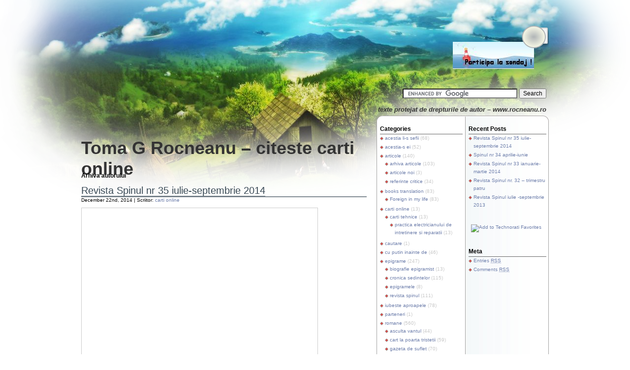

--- FILE ---
content_type: text/html; charset=UTF-8
request_url: http://www.agelock.ro/rocneanu-online/author/admin/
body_size: 25842
content:
<!DOCTYPE html PUBLIC "-//W3C//DTD XHTML 1.0 Transitional//EN" "http://www.w3.org/TR/xhtml1/DTD/xhtml1-transitional.dtd">
<html xmlns="http://www.w3.org/1999/xhtml" lang="en-US">

<head profile="http://gmpg.org/xfn/11">
	<meta http-equiv="Content-Type" content="text/html; charset=UTF-8" />
	<meta name="generator" content="WordPress 4.9.8" /> <!-- leave this for stats -->

	<link rel="stylesheet" href="http://www.agelock.ro/rocneanu-online/wp-content/themes/Mountain_Landscape/style.css" type="text/css" media="screen" />
	<link rel="alternate" type="application/atom+xml" title="Atom 0.3" href="http://www.agelock.ro/rocneanu-online/feed/atom/" />
	<link rel="alternate" type="application/rss+xml" title="Toma G Rocneanu &#8211; citeste carti online www.rocneanu.ro" href="http://www.agelock.ro/rocneanu-online/feed/" />
	<link rel="pingback" href="http://www.agelock.ro/rocneanu-online/xmlrpc.php" />
		<link rel='archives' title='2014' href='http://www.agelock.ro/rocneanu-online/2014/' />
	<link rel='archives' title='2013' href='http://www.agelock.ro/rocneanu-online/2013/' />
	<link rel='archives' title='2012' href='http://www.agelock.ro/rocneanu-online/2012/' />
	<link rel='archives' title='2011' href='http://www.agelock.ro/rocneanu-online/2011/' />
	<link rel='archives' title='2009' href='http://www.agelock.ro/rocneanu-online/2009/' />
	<title>carti online | Toma G Rocneanu - citeste carti online</title>
	<link rel='dns-prefetch' href='//s.w.org' />
<link rel="alternate" type="application/rss+xml" title="Toma G Rocneanu - citeste carti online &raquo; Posts by carti online Feed" href="http://www.agelock.ro/rocneanu-online/author/admin/feed/" />
		<script type="text/javascript">
			window._wpemojiSettings = {"baseUrl":"https:\/\/s.w.org\/images\/core\/emoji\/11\/72x72\/","ext":".png","svgUrl":"https:\/\/s.w.org\/images\/core\/emoji\/11\/svg\/","svgExt":".svg","source":{"concatemoji":"http:\/\/www.agelock.ro\/rocneanu-online\/wp-includes\/js\/wp-emoji-release.min.js?ver=4.9.8"}};
			!function(a,b,c){function d(a,b){var c=String.fromCharCode;l.clearRect(0,0,k.width,k.height),l.fillText(c.apply(this,a),0,0);var d=k.toDataURL();l.clearRect(0,0,k.width,k.height),l.fillText(c.apply(this,b),0,0);var e=k.toDataURL();return d===e}function e(a){var b;if(!l||!l.fillText)return!1;switch(l.textBaseline="top",l.font="600 32px Arial",a){case"flag":return!(b=d([55356,56826,55356,56819],[55356,56826,8203,55356,56819]))&&(b=d([55356,57332,56128,56423,56128,56418,56128,56421,56128,56430,56128,56423,56128,56447],[55356,57332,8203,56128,56423,8203,56128,56418,8203,56128,56421,8203,56128,56430,8203,56128,56423,8203,56128,56447]),!b);case"emoji":return b=d([55358,56760,9792,65039],[55358,56760,8203,9792,65039]),!b}return!1}function f(a){var c=b.createElement("script");c.src=a,c.defer=c.type="text/javascript",b.getElementsByTagName("head")[0].appendChild(c)}var g,h,i,j,k=b.createElement("canvas"),l=k.getContext&&k.getContext("2d");for(j=Array("flag","emoji"),c.supports={everything:!0,everythingExceptFlag:!0},i=0;i<j.length;i++)c.supports[j[i]]=e(j[i]),c.supports.everything=c.supports.everything&&c.supports[j[i]],"flag"!==j[i]&&(c.supports.everythingExceptFlag=c.supports.everythingExceptFlag&&c.supports[j[i]]);c.supports.everythingExceptFlag=c.supports.everythingExceptFlag&&!c.supports.flag,c.DOMReady=!1,c.readyCallback=function(){c.DOMReady=!0},c.supports.everything||(h=function(){c.readyCallback()},b.addEventListener?(b.addEventListener("DOMContentLoaded",h,!1),a.addEventListener("load",h,!1)):(a.attachEvent("onload",h),b.attachEvent("onreadystatechange",function(){"complete"===b.readyState&&c.readyCallback()})),g=c.source||{},g.concatemoji?f(g.concatemoji):g.wpemoji&&g.twemoji&&(f(g.twemoji),f(g.wpemoji)))}(window,document,window._wpemojiSettings);
		</script>
		<style type="text/css">
img.wp-smiley,
img.emoji {
	display: inline !important;
	border: none !important;
	box-shadow: none !important;
	height: 1em !important;
	width: 1em !important;
	margin: 0 .07em !important;
	vertical-align: -0.1em !important;
	background: none !important;
	padding: 0 !important;
}
</style>
<link rel='https://api.w.org/' href='http://www.agelock.ro/rocneanu-online/wp-json/' />
<link rel="EditURI" type="application/rsd+xml" title="RSD" href="http://www.agelock.ro/rocneanu-online/xmlrpc.php?rsd" />
<link rel="wlwmanifest" type="application/wlwmanifest+xml" href="http://www.agelock.ro/rocneanu-online/wp-includes/wlwmanifest.xml" /> 
<meta name="generator" content="WordPress 4.9.8" />

<!-- all in one seo pack 1.4.9 [1364,1438] -->
<meta name="robots" content="noindex,follow" />
<link rel="canonical" href="http://www.agelock.ro/rocneanu-online/author/admin/" />
<!-- /all in one seo pack -->
<!--[if IE]>
<style type="text/css">
#mask_head{
	background:none;
}
#mask_head_ie{
	background:none;
	height:400px;
	width:1280px;
	margin:0 -165px 0 -165px;
	filter: progid:DXImageTransform.Microsoft.AlphaImageLoader(src='http://www.agelock.ro/rocneanu-online/wp-content/themes/Mountain_Landscape/images/mask_head.png', sizingMethod='scale');
}
#sidebar_top{
	background:none;
	filter: progid:DXImageTransform.Microsoft.AlphaImageLoader(src='http://www.agelock.ro/rocneanu-online/wp-content/themes/Mountain_Landscape/images/sb_top.png', sizingMethod='scale');
	
}
#mask_foot{
	background:none;
	filter: progid:DXImageTransform.Microsoft.AlphaImageLoader(src='http://www.agelock.ro/rocneanu-online/wp-content/themes/Mountain_Landscape/images/mask_foot.png', sizingMethod='scale');
}
#header ul li a {
	background:none;
	filter: progid:DXImageTransform.Microsoft.AlphaImageLoader(src='http://www.agelock.ro/rocneanu-online/wp-content/themes/Mountain_Landscape/images/menu_repeat.png', sizingMethod='scale');
}
#header ul li.menu_end{
	background:none;
	filter: progid:DXImageTransform.Microsoft.AlphaImageLoader(src='http://www.agelock.ro/rocneanu-online/wp-content/themes/Mountain_Landscape/images/menu_right.png', sizingMethod='scale');
	
}
#header ul {
	background:none;
	filter: progid:DXImageTransform.Microsoft.AlphaImageLoader(src='http://www.agelock.ro/rocneanu-online/wp-content/themes/Mountain_Landscape/images/menu_left.png', sizingMethod='crop');
}
.info_bot{
	background:none;
	filter: progid:DXImageTransform.Microsoft.AlphaImageLoader(src='http://www.agelock.ro/rocneanu-online/wp-content/themes/Mountain_Landscape/images/info_bot.png', sizingMethod='image');
}
</style>
<![endif]-->
	
</head>
<body>
<div id="mask_head">
<div id="base">
	<div id="mask_head_ie"></div>
	<div id="base2">
		<div id="header">
			<div id="blogtitle"><a href="http://www.agelock.ro/rocneanu-online">Toma G Rocneanu &#8211; citeste carti online</a></div>
			<div style="position: absolute; left: 750px; top: 80px"><a href="http://spreadsheets.google.com/viewform?formkey=dDFYUUR3UkZyRnA0NVk0cENObFBhdXc6MA" target="_blank"><img src="http://www.agelock.ro/rocneanu-online/wp-content/themes/Mountain_Landscape/images/sondaj.jpg" border=0 /></a></div>
			<div id="subtitle">
			 			 
<form action="http://www.agelock.ro/rocneanu-online" id="cse-search-box">
  <div>
    <input type="hidden" name="cx" value="partner-pub-7027070649418061:peer8vp5bc9" />
    <input type="hidden" name="cof" value="FORID:10" />
    <input type="hidden" name="ie" value="ISO-8859-1" />
    <input type="text" name="q" size="31" />
    <input type="submit" name="sa" value="Search" />
   
  </div>
</form>

<script type="text/javascript" src="http://www.google.ro/coop/cse/brand?form=cse-search-box&amp;lang=en"></script> 
			<br>texte protejat de drepturile de autor &#8211; www.rocneanu.ro			</div>
			<div id="menu">
				<ul><li class="menu_end"></li></ul>
			</div>
		</div>
		<div id="mask_foot"></div>
		<div id="container">
<div id="content">
					<h1 class="archivetitle">Arhiva autorului</h1>
			<div id="post-3142" class="post">
				<div class="title"><a href="http://www.agelock.ro/rocneanu-online/revista-spinul-nr-35-iulie-septembrie-2014/" rel="bookmark" title="Permanent Link to Revista Spinul nr 35 iulie-septembrie 2014">Revista Spinul nr 35 iulie-septembrie 2014</a></div>
				<div class="date">
					December 22nd, 2014&nbsp;|&nbsp;Scriitor: <a href="http://www.agelock.ro/rocneanu-online/author/admin/" title="Posts by carti online" rel="author">carti online</a>									</div>
				<div class="entry">
					<p><iframe src="//www.slideshare.net/slideshow/embed_code/42943675" width="479" height="511" frameborder="0" marginwidth="0" marginheight="0" scrolling="no" style="border:1px solid #CCC; border-width:1px; margin-bottom:5px; max-width: 100%;" allowfullscreen> </iframe> </p>
<div style="margin-bottom:5px"> <strong> <a href="http://www.slideshare.net/tomagross1/revista-spinul-nr-35-iulie-septembrie" title="Revista Spinul nr 35 iulie septembrie" target="_blank">Revista Spinul nr 35 iulie &#8211; septembrie</a> </strong> from <strong><a href="http://www.slideshare.net/tomagross1" target="_blank">Toma Gross</a></strong> </div>
				</div>
				<div class="clear"></div>
                <div>
				<script type="text/javascript"><!--
google_ad_client = "pub-7027070649418061";
/* 468x60, created 6/24/09 */
google_ad_slot = "5504963798";
google_ad_width = 468;
google_ad_height = 60;
//-->
</script>
<script type="text/javascript"
src="http://pagead2.googlesyndication.com/pagead/show_ads.js">
</script>

</div>
				<div class="info">
					<span class="category">Categori - citeste on line: <a href="http://www.agelock.ro/rocneanu-online/category/epigrame/revista-spinul-epigrame/" rel="category tag">revista spinul</a></span>
										&nbsp;|&nbsp;<span class="bubble"><span>Comments off</span></span>
				</div>
				<div class="info_bot"></div>
			</div>
					<div id="post-3136" class="post">
				<div class="title"><a href="http://www.agelock.ro/rocneanu-online/spinul-nr-34-aprilie-iunie/" rel="bookmark" title="Permanent Link to Spinul nr 34 aprilie-iunie">Spinul nr 34 aprilie-iunie</a></div>
				<div class="date">
					September 08th, 2014&nbsp;|&nbsp;Scriitor: <a href="http://www.agelock.ro/rocneanu-online/author/admin/" title="Posts by carti online" rel="author">carti online</a>									</div>
				<div class="entry">
					<p><iframe src="//www.slideshare.net/slideshow/embed_code/38812388" width="479" height="511" frameborder="0" marginwidth="0" marginheight="0" scrolling="no" style="border:1px solid #CCC; border-width:1px; margin-bottom:5px; max-width: 100%;" allowfullscreen> </iframe> </p>
<div style="margin-bottom:5px"> <strong> <a href="https://www.slideshare.net/tomagross1/spin-nr-34" title="Revista Spinul nr 34 aprilie-iunie" target="_blank">Revista Spinul nr 34 aprilie-iunie</a> </strong> from <strong><a href="http://www.slideshare.net/tomagross1" target="_blank">Toma Gross</a></strong> </div>
				</div>
				<div class="clear"></div>
                <div>
				<script type="text/javascript"><!--
google_ad_client = "pub-7027070649418061";
/* 468x60, created 6/24/09 */
google_ad_slot = "5504963798";
google_ad_width = 468;
google_ad_height = 60;
//-->
</script>
<script type="text/javascript"
src="http://pagead2.googlesyndication.com/pagead/show_ads.js">
</script>

</div>
				<div class="info">
					<span class="category">Categori - citeste on line: <a href="http://www.agelock.ro/rocneanu-online/category/epigrame/revista-spinul-epigrame/" rel="category tag">revista spinul</a></span>
										&nbsp;|&nbsp;<span class="bubble"><span>Comments off</span></span>
				</div>
				<div class="info_bot"></div>
			</div>
					<div id="post-3138" class="post">
				<div class="title"><a href="http://www.agelock.ro/rocneanu-online/revista-spinul-nr-34-ianuarie-martie-2014/" rel="bookmark" title="Permanent Link to Revista Spinul nr 33 ianuarie-martie 2014">Revista Spinul nr 33 ianuarie-martie 2014</a></div>
				<div class="date">
					September 08th, 2014&nbsp;|&nbsp;Scriitor: <a href="http://www.agelock.ro/rocneanu-online/author/admin/" title="Posts by carti online" rel="author">carti online</a>									</div>
				<div class="entry">
					<p><iframe src="//www.slideshare.net/slideshow/embed_code/38830391" width="477" height="510" frameborder="0" marginwidth="0" marginheight="0" scrolling="no" style="border:1px solid #CCC; border-width:1px; margin-bottom:5px; max-width: 100%;" allowfullscreen> </iframe> </p>
<div style="margin-bottom:5px"> <strong> <a href="//www.slideshare.net/tomagross1/revista-spinul-nr-34-ianuariemartie-2014" title="Revista Spinul nr 34 ianuarie-martie 2014" target="_blank">Revista Spinul nr 34 ianuarie-martie 2014</a> </strong> from <strong><a href="//www.slideshare.net/tomagross1" target="_blank">Toma Gross</a></strong> </div>
				</div>
				<div class="clear"></div>
                <div>
				<script type="text/javascript"><!--
google_ad_client = "pub-7027070649418061";
/* 468x60, created 6/24/09 */
google_ad_slot = "5504963798";
google_ad_width = 468;
google_ad_height = 60;
//-->
</script>
<script type="text/javascript"
src="http://pagead2.googlesyndication.com/pagead/show_ads.js">
</script>

</div>
				<div class="info">
					<span class="category">Categori - citeste on line: <a href="http://www.agelock.ro/rocneanu-online/category/epigrame/revista-spinul-epigrame/" rel="category tag">revista spinul</a></span>
										&nbsp;|&nbsp;<span class="bubble"><span>Comments off</span></span>
				</div>
				<div class="info_bot"></div>
			</div>
				<div class="navigation">
			<div class="alignleft"><a href="http://www.agelock.ro/rocneanu-online/author/admin/page/2/" >&laquo; Paginile anterioare</a></div>
			<div class="alignright"></div>
		</div>

	</div>
<div id="sidebar">
	<div id="sidebar_top"></div>
	<div id="sidebar1">
		<ul>
					
		<li class="categories"><h1>Categories</h1><ul>	<li class="cat-item cat-item-17"><a href="http://www.agelock.ro/rocneanu-online/category/acestia-li-s-sefii/" title="acestia li-s sefii a treia parte a primului volum din Minerii Ardealului scrisa de catre Toma G. Rocneanu">acestia li-s sefii</a> (68)
</li>
	<li class="cat-item cat-item-9"><a href="http://www.agelock.ro/rocneanu-online/category/acestia-s-ei/" title="acestia-s ei - a doua parte a primului volum din Minerii Ardealului scrisa de catre Toma G. Rocneanu">acestia-s ei</a> (52)
</li>
	<li class="cat-item cat-item-35"><a href="http://www.agelock.ro/rocneanu-online/category/articole/" >articole</a> (140)
<ul class='children'>
	<li class="cat-item cat-item-31"><a href="http://www.agelock.ro/rocneanu-online/category/articole/arhiva-articole/" title="O SUTĂ DE  SCRISORI DE DRAGOSTE OFERITE CONCITADINILOR BĂIMĂRENI
">arhiva articole</a> (103)
</li>
	<li class="cat-item cat-item-123"><a href="http://www.agelock.ro/rocneanu-online/category/articole/articole-noi/" >articole noi</a> (3)
</li>
	<li class="cat-item cat-item-53"><a href="http://www.agelock.ro/rocneanu-online/category/articole/referinte-critice/" >referinte critice</a> (34)
</li>
</ul>
</li>
	<li class="cat-item cat-item-140"><a href="http://www.agelock.ro/rocneanu-online/category/books-translation/" >books translation</a> (83)
<ul class='children'>
	<li class="cat-item cat-item-141"><a href="http://www.agelock.ro/rocneanu-online/category/books-translation/foreign-in-my-life/" >Foreign in my life</a> (83)
</li>
</ul>
</li>
	<li class="cat-item cat-item-110"><a href="http://www.agelock.ro/rocneanu-online/category/carti-online/" >carti online</a> (13)
<ul class='children'>
	<li class="cat-item cat-item-121"><a href="http://www.agelock.ro/rocneanu-online/category/carti-online/carti-tehnice/" >carti tehnice</a> (13)
	<ul class='children'>
	<li class="cat-item cat-item-122"><a href="http://www.agelock.ro/rocneanu-online/category/carti-online/carti-tehnice/practica-electricianului-de-intretinere-si-reparatii/" >practica electricianului de intretinere si reparatii</a> (13)
</li>
	</ul>
</li>
</ul>
</li>
	<li class="cat-item cat-item-3"><a href="http://www.agelock.ro/rocneanu-online/category/cautare/" >cautare</a> (1)
</li>
	<li class="cat-item cat-item-4"><a href="http://www.agelock.ro/rocneanu-online/category/cu-putin-inainte-de/" title="Prima parte a primului volum Minerii Ardealului de Toma G Rocneanu">cu putin inainte de</a> (46)
</li>
	<li class="cat-item cat-item-68"><a href="http://www.agelock.ro/rocneanu-online/category/epigrame/" title="Activitatea cenaclului ale Grupului Epigramistic &quot;Spinul&quot; din Baia Mare">epigrame</a> (247)
<ul class='children'>
	<li class="cat-item cat-item-71"><a href="http://www.agelock.ro/rocneanu-online/category/epigrame/biografie-epigramist/" title="Biografia epigramistilor - membrii ai Grupului Epigramistic “Spinul” din Baia Mare">biografie epigramist</a> (13)
</li>
	<li class="cat-item cat-item-69"><a href="http://www.agelock.ro/rocneanu-online/category/epigrame/cronica-sedintelor/" >cronica sedintelor</a> (115)
</li>
	<li class="cat-item cat-item-70"><a href="http://www.agelock.ro/rocneanu-online/category/epigrame/epigramele/" >epigramele</a> (8)
</li>
	<li class="cat-item cat-item-127"><a href="http://www.agelock.ro/rocneanu-online/category/epigrame/revista-spinul-epigrame/" >revista spinul</a> (111)
</li>
</ul>
</li>
	<li class="cat-item cat-item-22"><a href="http://www.agelock.ro/rocneanu-online/category/iubeste-aproapele/" title="Prima parte a celui de al doilea volum Minerii Ardealului de Toma G Rocneanu">iubeste aproapele</a> (78)
</li>
	<li class="cat-item cat-item-42"><a href="http://www.agelock.ro/rocneanu-online/category/parteneri/" >parteneri</a> (1)
</li>
	<li class="cat-item cat-item-36"><a href="http://www.agelock.ro/rocneanu-online/category/romane/" >romane</a> (560)
<ul class='children'>
	<li class="cat-item cat-item-41"><a href="http://www.agelock.ro/rocneanu-online/category/romane/asculta-vantul/" >asculta vantul</a> (44)
</li>
	<li class="cat-item cat-item-43"><a href="http://www.agelock.ro/rocneanu-online/category/romane/cart-la-poarta-tristetii/" >cart la poarta tristetii</a> (59)
</li>
	<li class="cat-item cat-item-28"><a href="http://www.agelock.ro/rocneanu-online/category/romane/gazeta-de-suflet/" title="A doua parte a celui de al doilea volum Minerii Ardealului de Toma G Rocneanu">gazeta de suflet</a> (70)
</li>
	<li class="cat-item cat-item-39"><a href="http://www.agelock.ro/rocneanu-online/category/romane/metafore-neterminate/" >metafore neterminate</a> (74)
</li>
	<li class="cat-item cat-item-30"><a href="http://www.agelock.ro/rocneanu-online/category/romane/nascuti-in-timpul-altora/" title="Un roman care nu poate fi lasat din mana este una din romanele domnului Rocneanu care transmite mult... dincolo de cuvinte">nascuti in timpul&#8230; altora</a> (84)
</li>
	<li class="cat-item cat-item-40"><a href="http://www.agelock.ro/rocneanu-online/category/romane/stamina-rosie/" >stamina rosie</a> (52)
</li>
	<li class="cat-item cat-item-38"><a href="http://www.agelock.ro/rocneanu-online/category/romane/suflete-n-deriva/" >suflete-n deriva</a> (81)
</li>
	<li class="cat-item cat-item-37"><a href="http://www.agelock.ro/rocneanu-online/category/romane/ursite-la-subsol/" >ursite la subsol</a> (96)
</li>
</ul>
</li>
	<li class="cat-item cat-item-20"><a href="http://www.agelock.ro/rocneanu-online/category/si-acei-ce-gresesc-au-suflet/" title="Ultima parte a primului volum Minerii Ardealului de Toma G Rocneanu">si acei ce gresesc au suflet</a> (68)
</li>
	<li class="cat-item cat-item-29"><a href="http://www.agelock.ro/rocneanu-online/category/soarta-a-impartit/" title="A treia parte a celui de al doilea volum Minerii Ardealului de Toma G Rocneanu">soarta a impartit !</a> (111)
</li>
</ul></li>
		<li>
			<h1>Archives</h1>
			<ul>	<li><a href='http://www.agelock.ro/rocneanu-online/2014/12/'>December 2014</a></li>
	<li><a href='http://www.agelock.ro/rocneanu-online/2014/09/'>September 2014</a></li>
	<li><a href='http://www.agelock.ro/rocneanu-online/2013/12/'>December 2013</a></li>
	<li><a href='http://www.agelock.ro/rocneanu-online/2013/07/'>July 2013</a></li>
	<li><a href='http://www.agelock.ro/rocneanu-online/2013/03/'>March 2013</a></li>
	<li><a href='http://www.agelock.ro/rocneanu-online/2012/12/'>December 2012</a></li>
	<li><a href='http://www.agelock.ro/rocneanu-online/2012/09/'>September 2012</a></li>
	<li><a href='http://www.agelock.ro/rocneanu-online/2012/07/'>July 2012</a></li>
	<li><a href='http://www.agelock.ro/rocneanu-online/2012/04/'>April 2012</a></li>
	<li><a href='http://www.agelock.ro/rocneanu-online/2011/12/'>December 2011</a></li>
	<li><a href='http://www.agelock.ro/rocneanu-online/2011/09/'>September 2011</a></li>
	<li><a href='http://www.agelock.ro/rocneanu-online/2011/06/'>June 2011</a></li>
	<li><a href='http://www.agelock.ro/rocneanu-online/2011/04/'>April 2011</a></li>
	<li><a href='http://www.agelock.ro/rocneanu-online/2011/03/'>March 2011</a></li>
	<li><a href='http://www.agelock.ro/rocneanu-online/2011/01/'>January 2011</a></li>
	<li><a href='http://www.agelock.ro/rocneanu-online/2009/12/'>December 2009</a></li>
	<li><a href='http://www.agelock.ro/rocneanu-online/2009/11/'>November 2009</a></li>
	<li><a href='http://www.agelock.ro/rocneanu-online/2009/10/'>October 2009</a></li>
	<li><a href='http://www.agelock.ro/rocneanu-online/2009/08/'>August 2009</a></li>
	<li><a href='http://www.agelock.ro/rocneanu-online/2009/07/'>July 2009</a></li>
	<li><a href='http://www.agelock.ro/rocneanu-online/2009/06/'>June 2009</a></li>
	<li><a href='http://www.agelock.ro/rocneanu-online/2009/05/'>May 2009</a></li>
	<li><a href='http://www.agelock.ro/rocneanu-online/2009/04/'>April 2009</a></li>
	<li><a href='http://www.agelock.ro/rocneanu-online/2009/03/'>March 2009</a></li>
</ul>
		</li>
		<li><h1>Calendar</h1><table id="wp-calendar">
	<caption>February 2026</caption>
	<thead>
	<tr>
		<th scope="col" title="Monday">M</th>
		<th scope="col" title="Tuesday">T</th>
		<th scope="col" title="Wednesday">W</th>
		<th scope="col" title="Thursday">T</th>
		<th scope="col" title="Friday">F</th>
		<th scope="col" title="Saturday">S</th>
		<th scope="col" title="Sunday">S</th>
	</tr>
	</thead>

	<tfoot>
	<tr>
		<td colspan="3" id="prev"><a href="http://www.agelock.ro/rocneanu-online/2014/12/">&laquo; Dec</a></td>
		<td class="pad">&nbsp;</td>
		<td colspan="3" id="next" class="pad">&nbsp;</td>
	</tr>
	</tfoot>

	<tbody>
	<tr>
		<td colspan="6" class="pad">&nbsp;</td><td>1</td>
	</tr>
	<tr>
		<td id="today">2</td><td>3</td><td>4</td><td>5</td><td>6</td><td>7</td><td>8</td>
	</tr>
	<tr>
		<td>9</td><td>10</td><td>11</td><td>12</td><td>13</td><td>14</td><td>15</td>
	</tr>
	<tr>
		<td>16</td><td>17</td><td>18</td><td>19</td><td>20</td><td>21</td><td>22</td>
	</tr>
	<tr>
		<td>23</td><td>24</td><td>25</td><td>26</td><td>27</td><td>28</td>
		<td class="pad" colspan="1">&nbsp;</td>
	</tr>
	</tbody>
	</table></li>



			
		</ul>
	</div>
	
	<div id="sidebar2">
		<ul>
			<li><h1>Recent Posts</h1><ul>	<li><a href='http://www.agelock.ro/rocneanu-online/revista-spinul-nr-35-iulie-septembrie-2014/'>Revista Spinul nr 35 iulie-septembrie 2014</a></li>
	<li><a href='http://www.agelock.ro/rocneanu-online/spinul-nr-34-aprilie-iunie/'>Spinul nr 34 aprilie-iunie</a></li>
	<li><a href='http://www.agelock.ro/rocneanu-online/revista-spinul-nr-34-ianuarie-martie-2014/'>Revista Spinul nr 33 ianuarie-martie 2014</a></li>
	<li><a href='http://www.agelock.ro/rocneanu-online/revista-spinul-nr-32-trimestru-patru/'>Revista Spinul nr. 32 &#8211; trimestru patru</a></li>
	<li><a href='http://www.agelock.ro/rocneanu-online/revista-spinul-iulie-septembrie-2013/'>Revista Spinul iulie -septembrie 2013</a></li>
</ul></li>
			
		

			<li>
		<ul>
		<a href="http://technorati.com/faves?sub=addfavbtn&amp;add=http://www.agelock.ro/rocneanu-online"><img src="http://static.technorati.com/pix/fave/btn-fave2.png" alt="Add to Technorati Favorites" /></a>
		</ul>
	
	</li>
		<li><h1>Meta</h1>
			<ul>
				<li><a href="http://www.agelock.ro/rocneanu-online/feed/" title="Syndicate this site using RSS 2.0">Entries <abbr title="Really Simple Syndication">RSS</abbr></a></li>
				<li><a href="http://www.agelock.ro/rocneanu-online/comments/feed/" title="The latest comments to all posts in RSS">Comments <abbr title="Really Simple Syndication">RSS</abbr></a></li>
			</ul>
		</li>		
			
		</ul>
	</div>
	<div id="sidebar_bot"></div>
</div>
		</div>
		<div id="footer">
		<script type="text/javascript">
var gaJsHost = (("https:" == document.location.protocol) ? "https://ssl." : "http://www.");
document.write(unescape("%3Cscript src='" + gaJsHost + "google-analytics.com/ga.js' type='text/javascript'%3E%3C/script%3E"));
</script>
<script type="text/javascript">
try {
var pageTracker = _gat._getTracker("UA-8118354-1");
pageTracker._trackPageview();
} catch(err) {}</script>

<a href="http://www.federal.ro/stiri-mass-media/" title="Stiri" target="_blank" ><img src="http://www.federal.ro/parteneri/fedbutt.gif" width="88" height="31" border="0" alt="Stiri" /></a> <br>
			<a href="http://www.agelock.ro/rocneanu-online/feed/" title="RSS Feed"><img src="http://www.agelock.ro/rocneanu-online/wp-content/themes/Mountain_Landscape/images/rss.jpg" alt="Subscribe RSS" class="rss"/></a>
			&copy; 2026 - Toma G Rocneanu &#8211; citeste carti online is proudly powered by <a href="http://wordpress.org/">WordPress</a> <br/>
			Created by <a href="http://www.themespreview.com/"><u>Wordpress Themes</u></a> Preview | <a href="http://www.wpskins.org/" title="Free Wordpress themes" target="_blank" rel="nofollow">Free Wordpress Themes</a>



			<script type='text/javascript' src='http://www.agelock.ro/rocneanu-online/wp-includes/js/wp-embed.min.js?ver=4.9.8'></script>
		</div>
	</div>
</div>
</div>
</body>
</html>

--- FILE ---
content_type: text/html; charset=utf-8
request_url: https://www.google.com/recaptcha/api2/aframe
body_size: 118
content:
<!DOCTYPE HTML><html><head><meta http-equiv="content-type" content="text/html; charset=UTF-8"></head><body><script nonce="5VcSBh6VpDQ0QwXh2ZUVRA">/** Anti-fraud and anti-abuse applications only. See google.com/recaptcha */ try{var clients={'sodar':'https://pagead2.googlesyndication.com/pagead/sodar?'};window.addEventListener("message",function(a){try{if(a.source===window.parent){var b=JSON.parse(a.data);var c=clients[b['id']];if(c){var d=document.createElement('img');d.src=c+b['params']+'&rc='+(localStorage.getItem("rc::a")?sessionStorage.getItem("rc::b"):"");window.document.body.appendChild(d);sessionStorage.setItem("rc::e",parseInt(sessionStorage.getItem("rc::e")||0)+1);localStorage.setItem("rc::h",'1770000466571');}}}catch(b){}});window.parent.postMessage("_grecaptcha_ready", "*");}catch(b){}</script></body></html>

--- FILE ---
content_type: text/css
request_url: http://www.agelock.ro/rocneanu-online/wp-content/themes/Mountain_Landscape/style.css
body_size: 10712
content:
/*
	Theme Name: Mountain Landscape
	Theme URI: http://www.themespreview.com/mountain-landscape/
	Description: A magnificent mountain landscape for those who love nature and greenery.
	Version: 1.00
	Author: Themespreview.com
	Author URI: http://www.themespreview.com/
	Tags: custom header, fixed width, three columns, widget ready, valid CSS, valid HTML, right sidebar
*/

/***** general *****/
body {
	margin:0px auto;
	font-size: 12px;
	font-family: Verdana, Arial, Helvetica, Sans-Serif;
	background: #ffffff url('images/bg.jpg') no-repeat center top;
	color:#000000;
}
img {
	border:0px;
	padding:5px;
	max-width: 100%; /* not working in IE6*/
	/*height: auto;*/ /* you can enable this.*/
}
a {color:#6D7EAB;text-decoration: none;}
a:hover {color: #6D7EAB;text-decoration: underline;}

h1 {font-size:30px;}
h2 {font-size:26px;}
h3 {font-size:21px;}
h4 {font-size:17px;}
h5 {font-size:14px;}
h6 {font-size:12px;}

p {margin: 0px 0px 12px 0px;}
hr {height:1px;border:none;border-top:1px dashed #666666; width:90%;}
del {color:red;}
ins {color:green;}
blockquote {
	clear: left;
	text-align: justify;
	padding: 0px 0px 0px 10px;
	margin: 20px 20px 10px 20px;
	border-left: 2px solid #666666;
}
input,select,textarea {
	font-size:12px;
	font-family: Verdana, Arial, Helvetica, Sans-Serif;
}
code{
	font: 1.1em 'Courier New', Courier, Fixed;
}

.alignleft {float: left;}
.alignright {float: right;}
.aligncenter,div.aligncenter{
	display: block;
   margin-left: auto;
   margin-right: auto;
}
img.alignleft {
	padding: 5px;
	margin: 0 7px 2px 0;
	display: inline;
}

img.alignright {
	padding: 5px;
	margin: 0 0 2px 7px;
	display: inline;
}
img.centered {
	display: block;
	margin-left: auto;
	margin-right: auto;
}
.clear {clear:both;}
.spacer {height:26px;}

/**** Layout ****/
#mask_head{
	background:url('images/mask_head.png') no-repeat center top;
	height:400px;
}
#mask_head_ie{
	position:relative;
	top:0px;
	background:none;
}
#base{
	width:950px;
	margin:0px auto;
	border:0px blue dotted;
}
#mask_foot{
	position:absolute;
	bottom:0px;
	right:0px;
	width:400px;
	height:160px;
	background:url('images/mask_foot.png') no-repeat;
}

#base2{
	position:absolute;
	overflow:hidden;
	width:950px;
	margin:0px auto;
	top:0px;
	background:url('images/bg_footer.jpg') no-repeat bottom right;
}

#header{
	width: 950px;
	height: 350px;
	margin:0px;
}

#container{
	position:relative;
	margin:0px auto;
	width:950px;
	/*overflow:hidden; don't hidden because of sidebar*/
}
#content{
	float:left;
	display:inline; 
	overflow:hidden; /*when ie6, image's with is > content width, hidden*/
	width:580px;
	min-height:300px; /*ie6 not support*/
}

#sidebar{ /*width=190px*/
	position:relative;
	float:right;
	width: 350px;
	font-size:10px;
	margin:-100px 0 100px 0px;
	background:url('images/sb_repeat.jpg') repeat-y;
}
#footer {
	clear:both;
	position:relative;
	margin:0 0 0 0;
	color: #000000;
	font-size: 11px;
	height:42px;
	padding:18px 10px 0px 80px;
}
#footer a {color: #000000; font-weight:bold;}
#footer img.rss{
	position: absolute;
	border:0px;
	padding:0px;
	left: 0px;
	bottom: 0px;
	height:59px;
	width:59px;
}
/**** header ****/
#blogtitle{
	font-family: 'Comic Sans MS',Arial,Verdana; 
	position:absolute; 
	width:600px; 
	overflow:hidden;
	float:left; 
	left:0px; 
	top:280px; 
	text-align:left; 
	font-size:36px; 
	color:#333333; 
	font-weight:bold;
}
#blogtitle a, #blogtitle a:hover {
	font-family: 'Comic Sans MS',Arial,Verdana; 
	color:#333333; 
	text-decoration:none;
}
#subtitle {
	font-family: Verdana,Arial; 
	position:absolute; 
	width:350px; 
	height:110px;
	overflow:hidden;
	float:right; 
	right:5px; 
	top:180px; 
	text-align:right; 
	font-size:13px; 
	color:#333333; 
	font-weight:bold; 
	font-style:italic;
	vertical-align:bottom;
}

	/**** Header Menu ****/
#header ul {
	position:absolute;
	top: 50px;
	right: -5px;
	height: 50px;
	margin:0px;
	padding:0 0 0 52px;
	background:url('images/menu_left.png') no-repeat;

}
#header ul li {
	display: block;
	float:left;
	font-size: 12px;
	font-family:Verdana,Arial;
	font-weight: bold;
	color:#000000;
}

#header ul li a {
	display: block;
	float: left;
	height:35px;
	color: #000000;
	margin:0px 0 0 0;
	padding: 15px 8px 0px 8px;
	text-decoration:none;
	background:url('images/menu_repeat.png') repeat-x;
}

#header ul li a:hover, #menu ul li.current_page_item a {
	text-decoration:underline;
}
#header ul li.menu_end{
	width:10px;
	height:50px;
	background:url('images/menu_right.png') no-repeat;
}

/**** sidebar ****/
#sidebar_top{
	position:relative;
	height:15px;
	margin:-15px 0 0 0;
	background:url('images/sb_top.png') no-repeat top;
}
#sidebar_bot{
	clear:both;
	height:15px;
	background:url('images/sb_bottom.jpg') no-repeat top;
}
#sidebar1{
	float:left;
	overflow:hidden;
	padding:0 5px 0 5px;
	width:170px;
}
#sidebar2{
	float:right;
	overflow:hidden;
	padding:0 5px 0 5px;
	width:160px;
}
#sidebar ul {
	list-style-type: none;
	margin: 0px 0px 0px 0px;
	padding: 0px 0px 0px 0px;
}
#sidebar li {
	list-style-type: none;
	margin: 0px 0px 20px 0px;
	padding: 2px 0px 2px 2px;
}

#sidebar ul ul li{
	color: #c8c8c8;
	line-height: 1.6em;
	list-style-type: none;
	font-size:10px;
	margin: 0px 0px 0px 0px;
	padding: 0px 0px 2px 10px;
	background:url('images/sb_arrow.jpg') no-repeat 0px 5px;
}


#sidebar h1 {
	color: #000000;
	font-size: 12px;
	font-weight: bold;
	letter-spacing: 0px;
	font-variant: normal;
	margin: 0px 0px 0px 0px;
	padding: 3px 20px 3px 0px;
	border-bottom: 1px solid #666666;
	background:none;
}
#sidebar select{
	margin:5px 0px 2px 2px;
	font-size:11px;
	width:160px;
	overflow:hidden;
}
/***** content *****/
.archivetitle {
	color: #000000;
	font-size: 12px;
	font-variant: normal;
	padding: 0px 0px 0px 0px;
	margin: 0px 0px 12px 0px;
}
.title, .title a {
	color: #3a4a56;
	font-size: 20px;
	border-bottom:1px #6b7780 solid;
	text-decoration:none;
}
.date{
	font-size: 10px;
	padding: 0px 0px 10px 0px;
	border-top: 1px solid #9ca4aa;
}
.post{
	margin-bottom:30px;
}

.entry {
	/*color: #3a4a56;*/
	color:#000000;
	line-height: 1.6em;
	text-align: justify;
	padding: 0px 0px 0px 0px;
}

.info {
	line-height: 1.6em;
	font-size: 10px;
	text-align: left;
	margin: 0px 1px 0px 0px;
	padding: 6px 2px 6px 2px;
	border: 1px solid #cdcaca;
	background:#f6f8fa;
}
.info_bot{
	height:3px;
	background:url('images/info_bot.png') no-repeat left top;
}
.category {
	line-height: 1.6em;
	font-size: 10px;
	margin: 0px 0px 0px 0px;
	padding: 2px 0px 8px 22px;
	background: url('images/category.jpg') no-repeat top left transparent;
}

.tags {
	line-height: 1.6em;
	font-size: 10px;
	margin: 0px 0px 0px 0px;
	padding: 2px 0px 8px 22px;
	background: url('images/tags.jpg') no-repeat top left transparent;
}

.bubble {
	font-size: 10px;
	margin: 0px 0px 0px 0px;
	padding: 2px 0px 8px 22px;
	background: url('images/bubble.jpg') no-repeat top left transparent;
}
.navigation {
	font-size: 11px;
	margin: 40px 0px 0px 0px;
	padding: 2px 0px 17px 0px;
}
.sorry {
	font-size: 11px;
	font-style: italic;
	margin: 8px 0px 0px 0px;
	padding: 3px 0px 3px 0px;
}

/*****comments*****/
#postmetadata {
	font-size: 12px;
	margin: 10px 0px 20px 0px;
	padding: 5px 15px 5px 15px;
}

.nocomments {background: none; color: #000000;}

.commenttitle {
	color: #000000;
	font-size: 14px;
	text-align: left;
	font-weight: bold;
	margin: 0px 0 20px 0;
	padding: 2px 0px 2px 0px;
	font-variant: normal;
	border-bottom: 1px solid #c8c8c8;
}
.commentlist {list-style: none;}

.commentbody {
	color: #000000;
	font-size: 11px;
	position: relative;
	list-style-type: none;
	margin: 0px 0px 10px 0px;
	padding: 2px 2px 2px 2px;
	border: 1px solid #c8c8c8;
}

.adminbody {
	color: #000000;
	font-size: 11px;
	position: relative;
	list-style-type: none;
	margin: 0px 0px 10px 10px;
	padding: 2px 2px 2px 2px;
	border: 1px solid #c8c8c8;
}
.commenthead {
	color: #000000;
	padding: 0px 0px 10px 0px;
	margin: 0px 0px 10px 0px;
	border-bottom: 1px dotted #c8c8c8;
	background:#ffffff;
}


.adminhead {
	color: #000000;
	margin: 0px 0px 10px 0px;
	padding: 0px 0px 10px 0px;
	border-bottom: 1px dotted #c8c8c8;
	background:#ffffff;
}

.avatar {
	position:relative;
	float: left;
	margin: 0px 5px 0px 0px;
	padding: 0px;
	background: #ffffff;
}
.commentcount {
	float: right;
	color: #c8c8c8;
	font-size: 20px;
	font-weight: bold;
	margin: 0px 0px 0px 0px;
	padding: 0px 5px 0px 0px;
	font-family: Georgia, Times, 'Times New Roman', serif;
}
.authorlink {color: #000000; font-size: 11px; font-weight: bold;}
.authorlink a {color: #000000; font-size: 11px; font-weight: bold;}
.commentlink {font-size: 10px; color: #000000;}
.trackhead {
	color: #000000;
	margin: 0px 0px 10px 0px;
	padding: 0px 0px 10px 36px;
	border-bottom: 1px dotted #c8c8c8;
	background: url(images/track.jpg) no-repeat top left;
}
.trackbody {
	color: #000000;
	font-size: 11px;
	position: relative;
	list-style-type: none;
	padding: 2px 2px 2px 2px;
	margin: 0px 0px 10px 0px;
	border: 1px solid #c8c8c8;
}
.trackbody p a {color: #000000;}

#commentform {
	margin:0;
	padding:20px 0 0 0;
}
#email, #author, #url {
	color: #000000;
	font-size: 12px;
	background: none;
	padding-left: 2px;
	vertical-align: middle;
	border: 1px solid #c8c8c8;
	font-family: Verdana, Arial, Helvetica, Sans-Serif;
}
#comment {
	width: 500px;
	color: #000000;
	font-size: 12px;
	font-family: Verdana, Arial, Helvetica, Sans-Serif;
	border: 1px solid #c8c8c8;
	padding: 2px 2px 2px 2px;
}
#submit {
	width: 80px;
	height: 20px;
	color: #000000;
	font-size: 12px;
	background: #ffffff;
	margin: 0px 0px 0px 0px;
	padding: 0px 10px 2px 10px;
	border: 1px solid #c8c8c8;
	font-family: Verdana, Arial, Helvetica, Sans-Serif;
}

/***** widget *****/
#wp-calendar td {font-size:11px;}
#wp-calendar td a {font-weight:bold;text-decoration:underline;}
#wp-calendar {
	width: 160px;
	text-align: center;
	font-size:11px;
}

.wp-caption { /*images caption*/
	text-align: center;
	color:#666666;
}

.textwidget { /*text box*/
	margin:2px 0px 5px 2px;

}
.rsswidget img{
	display:none;
}

#akismetwrap{
	margin:2px 0 2px 15px;
}

#sidebar .widget_rss h1{
	background:url('images/rss.png') no-repeat right;
}
.wp-smiley{
	vertical-align:middle;
	border:0px;
	padding:0px;
}